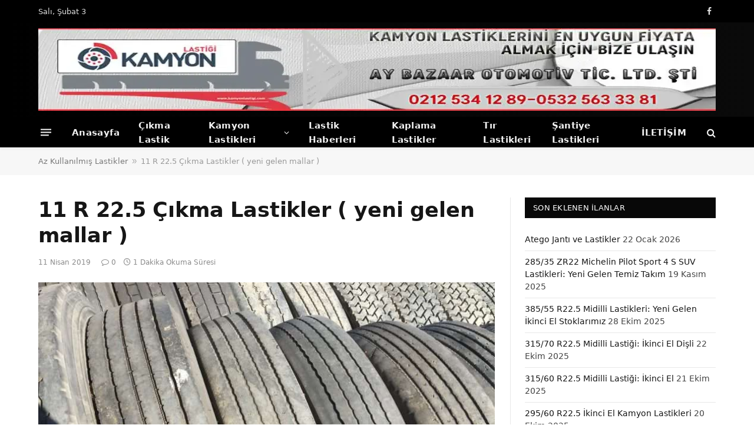

--- FILE ---
content_type: text/html; charset=UTF-8
request_url: https://www.kamyonlastigi.com/11-r-22-5-cikma-lastikler-yeni-gelen-mallar.html
body_size: 15903
content:

<!DOCTYPE html>
<html lang="tr" prefix="og: https://ogp.me/ns#" class="s-light site-s-light">

<head>

	<meta charset="UTF-8" />
	<meta name="viewport" content="width=device-width, initial-scale=1" />
	
<!-- Rank Math PRO tarafından Arama Motoru Optimizasyonu - https://rankmath.com/ -->
<title>11 R 22.5 Çıkma Lastikler ( yeni gelen mallar ) | Kamyon Lastiği</title><link rel="preload" href="https://www.kamyonlastigi.com/wp-content/uploads/2025/11/Kamyon-Lastigi-Banner-1.webp" as="image" fetchpriority="high"><link rel="preload" as="font" href="https://www.kamyonlastigi.com/wp-content/themes/smart-mag/css/icons/fonts/ts-icons.woff2?v3.2" type="font/woff2" crossorigin="anonymous" />
<meta name="description" content="11 R 22.5 Çıkma Lastikler, temiz ve yarasızdır. 11 r 22.5 ikinci el lastikler kar tipi ve düz olarak mevcuttur. lastiklerin diş oranı %50 ile %80"/>
<meta name="robots" content="follow, index, max-snippet:-1, max-video-preview:-1, max-image-preview:large"/>
<link rel="canonical" href="https://www.kamyonlastigi.com/11-r-22-5-cikma-lastikler-yeni-gelen-mallar.html" />
<meta property="og:locale" content="tr_TR" />
<meta property="og:type" content="article" />
<meta property="og:title" content="11 R 22.5 Çıkma Lastikler ( yeni gelen mallar ) | Kamyon Lastiği" />
<meta property="og:description" content="11 R 22.5 Çıkma Lastikler, temiz ve yarasızdır. 11 r 22.5 ikinci el lastikler kar tipi ve düz olarak mevcuttur. lastiklerin diş oranı %50 ile %80" />
<meta property="og:url" content="https://www.kamyonlastigi.com/11-r-22-5-cikma-lastikler-yeni-gelen-mallar.html" />
<meta property="og:site_name" content="Kamyon Lastiği" />
<meta property="article:author" content="https://www.facebook.com/Kamyon.Lastikleri/?ref=bookmarks" />
<meta property="article:tag" content="11 R 22.5 çıkma lastikler" />
<meta property="article:tag" content="11 r 22.5 ikinci el lastikleri 11 r 22.5 çıkma lastik fiyatları" />
<meta property="article:tag" content="11r 22.5 lastik" />
<meta property="article:tag" content="çıkma 11 r 22.5 lastikler" />
<meta property="article:tag" content="ikinci el 11 r 22.5 lastikler" />
<meta property="article:section" content="Az Kullanılmış Lastikler" />
<meta property="og:image" content="https://www.kamyonlastigi.com/wp-content/uploads/2019/04/IMG_7314-1024x768.jpg" />
<meta property="og:image:secure_url" content="https://www.kamyonlastigi.com/wp-content/uploads/2019/04/IMG_7314-1024x768.jpg" />
<meta property="og:image:width" content="755" />
<meta property="og:image:height" content="566" />
<meta property="og:image:alt" content="11 R 22.5 Çıkma Lastikler ( yeni gelen mallar )" />
<meta property="og:image:type" content="image/jpeg" />
<meta property="article:published_time" content="2019-04-11T17:56:19+03:00" />
<meta name="twitter:card" content="summary_large_image" />
<meta name="twitter:title" content="11 R 22.5 Çıkma Lastikler ( yeni gelen mallar ) | Kamyon Lastiği" />
<meta name="twitter:description" content="11 R 22.5 Çıkma Lastikler, temiz ve yarasızdır. 11 r 22.5 ikinci el lastikler kar tipi ve düz olarak mevcuttur. lastiklerin diş oranı %50 ile %80" />
<meta name="twitter:creator" content="@BraveMoonn" />
<meta name="twitter:image" content="https://www.kamyonlastigi.com/wp-content/uploads/2019/04/IMG_7314-1024x768.jpg" />
<meta name="twitter:label1" content="Yazan" />
<meta name="twitter:data1" content="Admin" />
<meta name="twitter:label2" content="Okuma süresi" />
<meta name="twitter:data2" content="Bir dakikadan az" />
<script type="application/ld+json" class="rank-math-schema-pro">{"@context":"https://schema.org","@graph":[{"@type":["Organization","Person"],"@id":"https://www.kamyonlastigi.com/#person","name":"Kamyon Lasti\u011fi","url":"https://www.kamyonlastigi.com","logo":{"@type":"ImageObject","@id":"https://www.kamyonlastigi.com/#logo","url":"https://www.kamyonlastigi.com/wp-content/uploads/2016/03/Untitled-2.jpg","contentUrl":"https://www.kamyonlastigi.com/wp-content/uploads/2016/03/Untitled-2.jpg","caption":"Kamyon Lasti\u011fi","inLanguage":"tr","width":"1045","height":"170"},"image":{"@id":"https://www.kamyonlastigi.com/#logo"}},{"@type":"WebSite","@id":"https://www.kamyonlastigi.com/#website","url":"https://www.kamyonlastigi.com","name":"Kamyon Lasti\u011fi","publisher":{"@id":"https://www.kamyonlastigi.com/#person"},"inLanguage":"tr"},{"@type":"ImageObject","@id":"https://www.kamyonlastigi.com/wp-content/uploads/2019/04/IMG_7314.jpg","url":"https://www.kamyonlastigi.com/wp-content/uploads/2019/04/IMG_7314.jpg","width":"3264","height":"2448","inLanguage":"tr"},{"@type":"BreadcrumbList","@id":"https://www.kamyonlastigi.com/11-r-22-5-cikma-lastikler-yeni-gelen-mallar.html#breadcrumb","itemListElement":[{"@type":"ListItem","position":"1","item":{"@id":"https://www.kamyonlastigi.com/az-kullanilmis-lastikler","name":"Az Kullan\u0131lm\u0131\u015f Lastikler"}},{"@type":"ListItem","position":"2","item":{"@id":"https://www.kamyonlastigi.com/11-r-22-5-cikma-lastikler-yeni-gelen-mallar.html","name":"11 R 22.5 \u00c7\u0131kma Lastikler ( yeni gelen mallar )"}}]},{"@type":"WebPage","@id":"https://www.kamyonlastigi.com/11-r-22-5-cikma-lastikler-yeni-gelen-mallar.html#webpage","url":"https://www.kamyonlastigi.com/11-r-22-5-cikma-lastikler-yeni-gelen-mallar.html","name":"11 R 22.5 \u00c7\u0131kma Lastikler ( yeni gelen mallar ) | Kamyon Lasti\u011fi","datePublished":"2019-04-11T17:56:19+03:00","dateModified":"2019-04-11T17:56:19+03:00","isPartOf":{"@id":"https://www.kamyonlastigi.com/#website"},"primaryImageOfPage":{"@id":"https://www.kamyonlastigi.com/wp-content/uploads/2019/04/IMG_7314.jpg"},"inLanguage":"tr","breadcrumb":{"@id":"https://www.kamyonlastigi.com/11-r-22-5-cikma-lastikler-yeni-gelen-mallar.html#breadcrumb"}},{"@type":"Person","@id":"https://www.kamyonlastigi.com/yazar/admin","name":"Admin","url":"https://www.kamyonlastigi.com/yazar/admin","image":{"@type":"ImageObject","@id":"https://secure.gravatar.com/avatar/16aeea5a5a6d8188c421bd0f8aa3f1b5ff4cc29d5ebd1e1d68ab85de882794b8?s=96&amp;d=identicon&amp;r=g","url":"https://secure.gravatar.com/avatar/16aeea5a5a6d8188c421bd0f8aa3f1b5ff4cc29d5ebd1e1d68ab85de882794b8?s=96&amp;d=identicon&amp;r=g","caption":"Admin","inLanguage":"tr"},"sameAs":["https://www.facebook.com/Kamyon.Lastikleri/?ref=bookmarks","https://twitter.com/https://twitter.com/BraveMoonn"]},{"@type":"BlogPosting","headline":"11 R 22.5 \u00c7\u0131kma Lastikler ( yeni gelen mallar ) | Kamyon Lasti\u011fi","datePublished":"2019-04-11T17:56:19+03:00","dateModified":"2019-04-11T17:56:19+03:00","articleSection":"Az Kullan\u0131lm\u0131\u015f Lastikler, \u00c7\u0131kma Lastik, \u0130kinci El Lastik, Kamyon Lastik Ebatlar\u0131, Kamyon Lastikleri, Lastik Haberleri","author":{"@id":"https://www.kamyonlastigi.com/yazar/admin","name":"Admin"},"publisher":{"@id":"https://www.kamyonlastigi.com/#person"},"description":"11 R 22.5 \u00c7\u0131kma Lastikler, temiz ve yaras\u0131zd\u0131r. 11 r 22.5 ikinci el lastikler kar tipi ve d\u00fcz olarak mevcuttur. lastiklerin di\u015f oran\u0131 %50 ile %80","name":"11 R 22.5 \u00c7\u0131kma Lastikler ( yeni gelen mallar ) | Kamyon Lasti\u011fi","@id":"https://www.kamyonlastigi.com/11-r-22-5-cikma-lastikler-yeni-gelen-mallar.html#richSnippet","isPartOf":{"@id":"https://www.kamyonlastigi.com/11-r-22-5-cikma-lastikler-yeni-gelen-mallar.html#webpage"},"image":{"@id":"https://www.kamyonlastigi.com/wp-content/uploads/2019/04/IMG_7314.jpg"},"inLanguage":"tr","mainEntityOfPage":{"@id":"https://www.kamyonlastigi.com/11-r-22-5-cikma-lastikler-yeni-gelen-mallar.html#webpage"}}]}</script>
<!-- /Rank Math WordPress SEO eklentisi -->

<link rel='dns-prefetch' href='//www.googletagmanager.com' />
<style>@media screen and (max-width: 650px) {body {padding-bottom:60px;}}</style><style id='wp-img-auto-sizes-contain-inline-css' type='text/css'>
img:is([sizes=auto i],[sizes^="auto," i]){contain-intrinsic-size:3000px 1500px}
/*# sourceURL=wp-img-auto-sizes-contain-inline-css */
</style>

<link rel='stylesheet' id='wp-block-library-css' href='https://www.kamyonlastigi.com/wp-includes/css/dist/block-library/style.min.css?ver=6.9' type='text/css' media='all' />
<style id='classic-theme-styles-inline-css' type='text/css'>
/*! This file is auto-generated */
.wp-block-button__link{color:#fff;background-color:#32373c;border-radius:9999px;box-shadow:none;text-decoration:none;padding:calc(.667em + 2px) calc(1.333em + 2px);font-size:1.125em}.wp-block-file__button{background:#32373c;color:#fff;text-decoration:none}
/*# sourceURL=/wp-includes/css/classic-themes.min.css */
</style>
<link rel='stylesheet' id='contact-form-7-css' href='https://www.kamyonlastigi.com/wp-content/plugins/contact-form-7/includes/css/styles.css?ver=6.1.4' type='text/css' media='all' />
<link rel='stylesheet' id='toc-screen-css' href='https://www.kamyonlastigi.com/wp-content/plugins/table-of-contents-plus/screen.min.css?ver=2411.1' type='text/css' media='all' />
<link rel='stylesheet' id='smartmag-core-css' href='https://www.kamyonlastigi.com/wp-content/themes/smart-mag/style.css?ver=10.3.2' type='text/css' media='all' />
<link rel='stylesheet' id='smartmag-magnific-popup-css' href='https://www.kamyonlastigi.com/wp-content/themes/smart-mag/css/lightbox.css?ver=10.3.2' type='text/css' media='all' />
<link rel='stylesheet' id='smartmag-icons-css' href='https://www.kamyonlastigi.com/wp-content/themes/smart-mag/css/icons/icons.css?ver=10.3.2' type='text/css' media='all' />
<link rel='stylesheet' id='smartmag-skin-css' href='https://www.kamyonlastigi.com/wp-content/themes/smart-mag/css/skin-thezine.css?ver=10.3.2' type='text/css' media='all' />
<style id='smartmag-skin-inline-css' type='text/css'>
:root { --main-width: 1150px; }
.smart-head-main { --c-shadow: rgba(10,10,10,0.04); }
.smart-head-main .smart-head-top { --head-h: 38px; }
.smart-head-main .smart-head-mid { --head-h: 160px; background: linear-gradient(90deg, #000000 0%, #0a0a0a 100%); }
.smart-head-main .smart-head-bot { --head-h: 52px; border-bottom-width: 0px; }
.navigation-main .menu > li > a { letter-spacing: 0.02em; }
.navigation-main { --nav-items-space: 16px; }
.smart-head-mobile .smart-head-mid { border-top-width: 3px; }
.smart-head-main .offcanvas-toggle { transform: scale(0.69); }
.loop-grid .ratio-is-custom { padding-bottom: calc(100% / 1.68); }
.loop-list .ratio-is-custom { padding-bottom: calc(100% / 1.575); }
.list-post { --list-p-media-width: 44%; --list-p-media-max-width: 85%; }
.list-post .media:not(i) { --list-p-media-max-width: 44%; }
.loop-small .media:not(i) { max-width: 104px; }
.single .featured .ratio-is-custom { padding-bottom: calc(100% / 2); }


/*# sourceURL=smartmag-skin-inline-css */
</style>
<link rel='stylesheet' id='call-now-button-modern-style-css' href='https://www.kamyonlastigi.com/wp-content/plugins/call-now-button/resources/style/modern.css?ver=1.5.5' type='text/css' media='all' />
<script type="text/javascript" src="https://www.kamyonlastigi.com/wp-includes/js/jquery/jquery.min.js?ver=3.7.1" id="jquery-core-js"></script>
<meta name="generator" content="Site Kit by Google 1.170.0" />
		<script type="pmdelayedscript" data-cfasync="false" data-no-optimize="1" data-no-defer="1" data-no-minify="1">
		var BunyadSchemeKey = 'bunyad-scheme';
		(() => {
			const d = document.documentElement;
			const c = d.classList;
			var scheme = localStorage.getItem(BunyadSchemeKey);
			
			if (scheme) {
				d.dataset.origClass = c;
				scheme === 'dark' ? c.remove('s-light', 'site-s-light') : c.remove('s-dark', 'site-s-dark');
				c.add('site-s-' + scheme, 's-' + scheme);
			}
		})();
		</script>
		<meta name="generator" content="Elementor 3.34.2; features: e_font_icon_svg, additional_custom_breakpoints; settings: css_print_method-external, google_font-enabled, font_display-swap">
			<style>
				.e-con.e-parent:nth-of-type(n+4):not(.e-lazyloaded):not(.e-no-lazyload),
				.e-con.e-parent:nth-of-type(n+4):not(.e-lazyloaded):not(.e-no-lazyload) * {
					background-image: none !important;
				}
				@media screen and (max-height: 1024px) {
					.e-con.e-parent:nth-of-type(n+3):not(.e-lazyloaded):not(.e-no-lazyload),
					.e-con.e-parent:nth-of-type(n+3):not(.e-lazyloaded):not(.e-no-lazyload) * {
						background-image: none !important;
					}
				}
				@media screen and (max-height: 640px) {
					.e-con.e-parent:nth-of-type(n+2):not(.e-lazyloaded):not(.e-no-lazyload),
					.e-con.e-parent:nth-of-type(n+2):not(.e-lazyloaded):not(.e-no-lazyload) * {
						background-image: none !important;
					}
				}
			</style>
			<link rel="icon" href="https://www.kamyonlastigi.com/wp-content/uploads/2024/12/cropped-Kamyon-Lastigi-Favicon-32x32.webp" sizes="32x32" />
<link rel="icon" href="https://www.kamyonlastigi.com/wp-content/uploads/2024/12/cropped-Kamyon-Lastigi-Favicon-192x192.webp" sizes="192x192" />
<link rel="apple-touch-icon" href="https://www.kamyonlastigi.com/wp-content/uploads/2024/12/cropped-Kamyon-Lastigi-Favicon-180x180.webp" />
<meta name="msapplication-TileImage" content="https://www.kamyonlastigi.com/wp-content/uploads/2024/12/cropped-Kamyon-Lastigi-Favicon-270x270.webp" />
<noscript><style>.perfmatters-lazy[data-src]{display:none !important;}</style></noscript><style>.perfmatters-lazy-youtube{position:relative;width:100%;max-width:100%;height:0;padding-bottom:56.23%;overflow:hidden}.perfmatters-lazy-youtube img{position:absolute;top:0;right:0;bottom:0;left:0;display:block;width:100%;max-width:100%;height:auto;margin:auto;border:none;cursor:pointer;transition:.5s all;-webkit-transition:.5s all;-moz-transition:.5s all}.perfmatters-lazy-youtube img:hover{-webkit-filter:brightness(75%)}.perfmatters-lazy-youtube .play{position:absolute;top:50%;left:50%;right:auto;width:68px;height:48px;margin-left:-34px;margin-top:-24px;background:url(https://www.kamyonlastigi.com/wp-content/plugins/perfmatters/img/youtube.svg) no-repeat;background-position:center;background-size:cover;pointer-events:none;filter:grayscale(1)}.perfmatters-lazy-youtube:hover .play{filter:grayscale(0)}.perfmatters-lazy-youtube iframe{position:absolute;top:0;left:0;width:100%;height:100%;z-index:99}</style>
	<script type="pmdelayedscript" data-cfasync="false" data-no-optimize="1" data-no-defer="1" data-no-minify="1">
	document.querySelector('head').innerHTML += '<style class="bunyad-img-effects-css">.main-wrap .wp-post-image, .post-content img { opacity: 0; }</style>';
	</script>

</head>

<body class="wp-singular post-template-default single single-post postid-1464 single-format-standard wp-theme-smart-mag right-sidebar post-layout-modern post-cat-1285 has-lb has-lb-sm img-effects ts-img-hov-fade has-sb-sep layout-normal elementor-default elementor-kit-2363">



<div class="main-wrap">

	
<div class="off-canvas-backdrop"></div>
<div class="mobile-menu-container off-canvas s-dark" id="off-canvas">

	<div class="off-canvas-head">
		<a href="#" class="close">
			<span class="visuallyhidden">Menüyü Kapat</span>
			<i class="tsi tsi-times"></i>
		</a>

		<div class="ts-logo">
			<img data-perfmatters-preload class="logo-mobile logo-image" src="https://www.kamyonlastigi.com/wp-content/uploads/2025/11/Kamyon-Lastigi-Banner-1.webp" width="575" height="70" alt="Kamyon Lastiği" fetchpriority="high">		</div>
	</div>

	<div class="off-canvas-content">

					<ul class="mobile-menu"></ul>
		
		
		
		<div class="spc-social-block spc-social spc-social-b smart-head-social">
		
			
				<a href="https://www.facebook.com/Kamyon.Lastikleri" class="link service s-facebook" target="_blank" rel="noopener nofollow external" data-wpel-link="external">
					<i class="icon tsi tsi-facebook"></i>					<span class="visuallyhidden">Facebook</span>
				</a>
									
			
		</div>

		
	</div>

</div>
<div class="smart-head smart-head-a smart-head-main" id="smart-head" data-sticky="bot" data-sticky-type="smart" data-sticky-full>
	
	<div class="smart-head-row smart-head-top s-dark smart-head-row-full">

		<div class="inner wrap">

							
				<div class="items items-left ">
				
<span class="h-date">
	Salı, Şubat 3</span>				</div>

							
				<div class="items items-center empty">
								</div>

							
				<div class="items items-right ">
				
		<div class="spc-social-block spc-social spc-social-a smart-head-social">
		
			
				<a href="https://www.facebook.com/Kamyon.Lastikleri" class="link service s-facebook" target="_blank" rel="noopener nofollow external" data-wpel-link="external">
					<i class="icon tsi tsi-facebook"></i>					<span class="visuallyhidden">Facebook</span>
				</a>
									
			
		</div>

						</div>

						
		</div>
	</div>

	
	<div class="smart-head-row smart-head-mid s-dark smart-head-row-full">

		<div class="inner wrap">

							
				<div class="items items-left ">
					<a href="https://www.kamyonlastigi.com/" title="Kamyon Lastiği" rel="home" class="logo-link ts-logo logo-is-image" data-wpel-link="internal">
		<span>
			
				
					<img fetchpriority="high" src="https://www.kamyonlastigi.com/wp-content/uploads/2025/11/Kamyon-Lastigi-Banner-1.webp" class="logo-image" alt="Kamyon Lastiği" width="1150" height="140"/>
									 
					</span>
	</a>				</div>

							
				<div class="items items-center empty">
								</div>

							
				<div class="items items-right ">
				
<div class="h-text h-text">
	</div>				</div>

						
		</div>
	</div>

	
	<div class="smart-head-row smart-head-bot s-dark smart-head-row-full">

		<div class="inner wrap">

							
				<div class="items items-left ">
				
<button class="offcanvas-toggle has-icon" type="button" aria-label="Menü">
	<span class="hamburger-icon hamburger-icon-a">
		<span class="inner"></span>
	</span>
</button>	<div class="nav-wrap">
		<nav class="navigation navigation-main nav-hov-b has-search">
			<ul id="menu-header" class="menu"><li id="menu-item-2431" class="menu-item menu-item-type-custom menu-item-object-custom menu-item-home menu-item-2431"><a href="https://www.kamyonlastigi.com" data-wpel-link="internal">Anasayfa</a></li>
<li id="menu-item-1540" class="menu-item menu-item-type-taxonomy menu-item-object-category current-post-ancestor current-menu-parent current-post-parent menu-cat-3 menu-item-1540"><a href="https://www.kamyonlastigi.com/cikma-lastik" data-wpel-link="internal">Çıkma Lastik</a></li>
<li id="menu-item-1541" class="menu-item menu-item-type-taxonomy menu-item-object-category current-post-ancestor current-menu-parent current-post-parent menu-item-has-children menu-cat-5 menu-item-1541"><a href="https://www.kamyonlastigi.com/kamyon-lastikleri" data-wpel-link="internal">Kamyon Lastikleri</a>
<ul class="sub-menu">
	<li id="menu-item-1537" class="menu-item menu-item-type-post_type menu-item-object-page menu-item-1537"><a href="https://www.kamyonlastigi.com/kamyon-lastik-fiyatlari" data-wpel-link="internal">Kamyon Lastik Fiyatları</a></li>
</ul>
</li>
<li id="menu-item-2397" class="menu-item menu-item-type-taxonomy menu-item-object-category current-post-ancestor current-menu-parent current-post-parent menu-cat-1 menu-item-2397"><a href="https://www.kamyonlastigi.com/lastik-haberleri" data-wpel-link="internal">Lastik Haberleri</a></li>
<li id="menu-item-1921" class="menu-item menu-item-type-post_type menu-item-object-page menu-item-1921"><a href="https://www.kamyonlastigi.com/kaplama-lastikler" data-wpel-link="internal">Kaplama Lastikler</a></li>
<li id="menu-item-1543" class="menu-item menu-item-type-taxonomy menu-item-object-category menu-cat-7 menu-item-1543"><a href="https://www.kamyonlastigi.com/tir-lastikleri" data-wpel-link="internal">Tır Lastikleri</a></li>
<li id="menu-item-1545" class="menu-item menu-item-type-taxonomy menu-item-object-category menu-cat-148 menu-item-1545"><a href="https://www.kamyonlastigi.com/santiye-lastikleri" data-wpel-link="internal">Şantiye Lastikleri</a></li>
<li id="menu-item-2523" class="menu-item menu-item-type-post_type menu-item-object-page menu-item-2523"><a href="https://www.kamyonlastigi.com/iletisim" data-wpel-link="internal">İLETİŞİM</a></li>
</ul>		</nav>
	</div>
				</div>

							
				<div class="items items-center empty">
								</div>

							
				<div class="items items-right ">
				

	<a href="#" class="search-icon has-icon-only is-icon" title="Aramak">
		<i class="tsi tsi-search"></i>
	</a>

				</div>

						
		</div>
	</div>

	</div>
<div class="smart-head smart-head-a smart-head-mobile" id="smart-head-mobile" data-sticky="mid" data-sticky-type="smart" data-sticky-full>
	
	<div class="smart-head-row smart-head-mid smart-head-row-3 s-dark smart-head-row-full">

		<div class="inner wrap">

							
				<div class="items items-left ">
				
<button class="offcanvas-toggle has-icon" type="button" aria-label="Menü">
	<span class="hamburger-icon hamburger-icon-a">
		<span class="inner"></span>
	</span>
</button>				</div>

							
				<div class="items items-center ">
					<a href="https://www.kamyonlastigi.com/" title="Kamyon Lastiği" rel="home" class="logo-link ts-logo logo-is-image" data-wpel-link="internal">
		<span>
			
									<img data-perfmatters-preload class="logo-mobile logo-image" src="https://www.kamyonlastigi.com/wp-content/uploads/2025/11/Kamyon-Lastigi-Banner-1.webp" width="575" height="70" alt="Kamyon Lastiği" fetchpriority="high">									 
					</span>
	</a>				</div>

							
				<div class="items items-right ">
				

	<a href="#" class="search-icon has-icon-only is-icon" title="Aramak">
		<i class="tsi tsi-search"></i>
	</a>

				</div>

						
		</div>
	</div>

	</div>
<nav class="breadcrumbs is-full-width breadcrumbs-b" id="breadcrumb"><div class="inner ts-contain "><a href="https://www.kamyonlastigi.com/az-kullanilmis-lastikler" data-wpel-link="internal">Az Kullanılmış Lastikler</a><span class="separator"> &raquo; </span><span class="last">11 R 22.5 Çıkma Lastikler ( yeni gelen mallar )</span></div></nav>
<div class="main ts-contain cf right-sidebar">
	
		

<div class="ts-row">
	<div class="col-8 main-content s-post-contain">

					<div class="the-post-header s-head-modern s-head-modern-a">
	<div class="post-meta post-meta-a post-meta-left post-meta-single has-below"><h1 class="is-title post-title">11 R 22.5 Çıkma Lastikler ( yeni gelen mallar )</h1><div class="post-meta-items meta-below"><span class="meta-item has-next-icon date"><time class="post-date" datetime="2019-04-11T17:56:19+03:00">11 Nisan 2019</time></span><span class="has-next-icon meta-item comments has-icon"><a href="https://www.kamyonlastigi.com/11-r-22-5-cikma-lastikler-yeni-gelen-mallar.html#respond" data-wpel-link="internal"><i class="tsi tsi-comment-o"></i>0</a></span><span class="meta-item read-time has-icon"><i class="tsi tsi-clock"></i>1 Dakika Okuma Süresi</span></div></div>	
	
</div>		
					<div class="single-featured">	
	<div class="featured">
				
			<a href="https://www.kamyonlastigi.com/wp-content/uploads/2019/04/IMG_7314.jpg" class="image-link media-ratio ratio-is-custom" title="11 R 22.5 Çıkma Lastikler ( yeni gelen mallar )" data-wpel-link="internal"><img width="755" height="378" src="https://www.kamyonlastigi.com/wp-content/uploads/2019/04/IMG_7314-1024x768.jpg" class="attachment-bunyad-main size-bunyad-main no-lazy skip-lazy wp-post-image" alt="" sizes="(max-width: 755px) 100vw, 755px" title="11 R 22.5 Çıkma Lastikler ( yeni gelen mallar )" decoding="async" srcset="https://www.kamyonlastigi.com/wp-content/uploads/2019/04/IMG_7314-1024x768.jpg 1024w, https://www.kamyonlastigi.com/wp-content/uploads/2019/04/IMG_7314-768x576.jpg 768w" /></a>		
						
			</div>

	</div>
		
		<div class="the-post s-post-modern">

			<article id="post-1464" class="post-1464 post type-post status-publish format-standard has-post-thumbnail category-az-kullanilmis-lastikler category-cikma-lastik category-ikinci-el-lastik category-kamyon-lastik-ebatlari category-kamyon-lastikleri category-lastik-haberleri tag-11-r-22-5-cikma-lastikler tag-11-r-22-5-ikinci-el-lastikleri-11-r-22-5-cikma-lastik-fiyatlari tag-11r-22-5-lastik tag-cikma-11-r-22-5-lastikler tag-ikinci-el-11-r-22-5-lastikler">
				
<div class="post-content-wrap has-share-float">
						<div class="post-share-float share-float-b is-hidden spc-social-colors spc-social-colored">
	<div class="inner">
					<span class="share-text">Paylaş</span>
		
		<div class="services">
					
				
			<a href="https://www.facebook.com/sharer.php?u=https%3A%2F%2Fwww.kamyonlastigi.com%2F11-r-22-5-cikma-lastikler-yeni-gelen-mallar.html" class="cf service s-facebook" target="_blank" title="Facebook" rel="noopener nofollow external" data-wpel-link="external">
				<i class="tsi tsi-facebook"></i>
				<span class="label">Facebook</span>

							</a>
				
				
			<a href="https://twitter.com/intent/tweet?url=https%3A%2F%2Fwww.kamyonlastigi.com%2F11-r-22-5-cikma-lastikler-yeni-gelen-mallar.html&amp;text=11%20R%2022.5%20%C3%87%C4%B1kma%20Lastikler%20%28%20yeni%20gelen%20mallar%20%29" class="cf service s-twitter" target="_blank" title="Twitter" rel="noopener nofollow external" data-wpel-link="external">
				<i class="tsi tsi-twitter"></i>
				<span class="label">Twitter</span>

							</a>
				
				
			<a href="https://www.linkedin.com/shareArticle?mini=true&amp;url=https%3A%2F%2Fwww.kamyonlastigi.com%2F11-r-22-5-cikma-lastikler-yeni-gelen-mallar.html" class="cf service s-linkedin" target="_blank" title="LinkedIn" rel="noopener nofollow external" data-wpel-link="external">
				<i class="tsi tsi-linkedin"></i>
				<span class="label">LinkedIn</span>

							</a>
				
				
			<a href="https://pinterest.com/pin/create/button/?url=https%3A%2F%2Fwww.kamyonlastigi.com%2F11-r-22-5-cikma-lastikler-yeni-gelen-mallar.html&amp;media=https%3A%2F%2Fwww.kamyonlastigi.com%2Fwp-content%2Fuploads%2F2019%2F04%2FIMG_7314.jpg&amp;description=11%20R%2022.5%20%C3%87%C4%B1kma%20Lastikler%20%28%20yeni%20gelen%20mallar%20%29" class="cf service s-pinterest" target="_blank" title="Pinterest&#039;in" rel="noopener nofollow external" data-wpel-link="external">
				<i class="tsi tsi-pinterest-p"></i>
				<span class="label">Pinterest&#039;in</span>

							</a>
				
		
					
		</div>
	</div>		
</div>
			
	<div class="post-content cf entry-content content-spacious">

		
				
		<figure id="attachment_1466" aria-describedby="caption-attachment-1466" style="width: 618px" class="wp-caption alignnone"><a href="https://www.kamyonlastigi.com/wp-content/uploads/2019/04/IMG_7311.jpg" data-wpel-link="internal"><img decoding="async" class="wp-image-1466 size-large perfmatters-lazy" src="data:image/svg+xml,%3Csvg%20xmlns=&#039;http://www.w3.org/2000/svg&#039;%20width=&#039;618&#039;%20height=&#039;464&#039;%20viewBox=&#039;0%200%20618%20464&#039;%3E%3C/svg%3E" alt width="618" height="464" data-src="http://www.kamyonlastigi.com/wp-content/uploads/2019/04/IMG_7311-1024x768.jpg" data-srcset="https://www.kamyonlastigi.com/wp-content/uploads/2019/04/IMG_7311-1024x768.jpg 1024w, https://www.kamyonlastigi.com/wp-content/uploads/2019/04/IMG_7311-300x225.jpg 300w, https://www.kamyonlastigi.com/wp-content/uploads/2019/04/IMG_7311-768x576.jpg 768w" data-sizes="(max-width: 618px) 100vw, 618px" /><noscript><img loading="lazy" decoding="async" class="wp-image-1466 size-large" src="http://www.kamyonlastigi.com/wp-content/uploads/2019/04/IMG_7311-1024x768.jpg" alt="" width="618" height="464" srcset="https://www.kamyonlastigi.com/wp-content/uploads/2019/04/IMG_7311-1024x768.jpg 1024w, https://www.kamyonlastigi.com/wp-content/uploads/2019/04/IMG_7311-300x225.jpg 300w, https://www.kamyonlastigi.com/wp-content/uploads/2019/04/IMG_7311-768x576.jpg 768w" sizes="(max-width: 618px) 100vw, 618px" /></noscript></a><figcaption id="caption-attachment-1466" class="wp-caption-text">11 r 22.5 www.kamyonlastigi.com</figcaption></figure>
<p><a href="https://www.kamyonlastigi.com/wp-content/uploads/2019/04/IMG_7310.jpg" data-wpel-link="internal"><img decoding="async" class="alignnone size-large wp-image-1465 perfmatters-lazy" src="data:image/svg+xml,%3Csvg%20xmlns=&#039;http://www.w3.org/2000/svg&#039;%20width=&#039;618&#039;%20height=&#039;464&#039;%20viewBox=&#039;0%200%20618%20464&#039;%3E%3C/svg%3E" alt width="618" height="464" data-src="http://www.kamyonlastigi.com/wp-content/uploads/2019/04/IMG_7310-1024x768.jpg" data-srcset="https://www.kamyonlastigi.com/wp-content/uploads/2019/04/IMG_7310-1024x768.jpg 1024w, https://www.kamyonlastigi.com/wp-content/uploads/2019/04/IMG_7310-300x225.jpg 300w, https://www.kamyonlastigi.com/wp-content/uploads/2019/04/IMG_7310-768x576.jpg 768w" data-sizes="(max-width: 618px) 100vw, 618px" /><noscript><img loading="lazy" decoding="async" class="alignnone size-large wp-image-1465" src="http://www.kamyonlastigi.com/wp-content/uploads/2019/04/IMG_7310-1024x768.jpg" alt="" width="618" height="464" srcset="https://www.kamyonlastigi.com/wp-content/uploads/2019/04/IMG_7310-1024x768.jpg 1024w, https://www.kamyonlastigi.com/wp-content/uploads/2019/04/IMG_7310-300x225.jpg 300w, https://www.kamyonlastigi.com/wp-content/uploads/2019/04/IMG_7310-768x576.jpg 768w" sizes="(max-width: 618px) 100vw, 618px" /></noscript></a> <a href="https://www.kamyonlastigi.com/wp-content/uploads/2019/04/IMG_7313.jpg" data-wpel-link="internal"><img decoding="async" class="alignnone size-large wp-image-1467 perfmatters-lazy" src="data:image/svg+xml,%3Csvg%20xmlns=&#039;http://www.w3.org/2000/svg&#039;%20width=&#039;618&#039;%20height=&#039;464&#039;%20viewBox=&#039;0%200%20618%20464&#039;%3E%3C/svg%3E" alt width="618" height="464" data-src="http://www.kamyonlastigi.com/wp-content/uploads/2019/04/IMG_7313-1024x768.jpg" data-srcset="https://www.kamyonlastigi.com/wp-content/uploads/2019/04/IMG_7313-1024x768.jpg 1024w, https://www.kamyonlastigi.com/wp-content/uploads/2019/04/IMG_7313-300x225.jpg 300w, https://www.kamyonlastigi.com/wp-content/uploads/2019/04/IMG_7313-768x576.jpg 768w" data-sizes="(max-width: 618px) 100vw, 618px" /><noscript><img loading="lazy" decoding="async" class="alignnone size-large wp-image-1467" src="http://www.kamyonlastigi.com/wp-content/uploads/2019/04/IMG_7313-1024x768.jpg" alt="" width="618" height="464" srcset="https://www.kamyonlastigi.com/wp-content/uploads/2019/04/IMG_7313-1024x768.jpg 1024w, https://www.kamyonlastigi.com/wp-content/uploads/2019/04/IMG_7313-300x225.jpg 300w, https://www.kamyonlastigi.com/wp-content/uploads/2019/04/IMG_7313-768x576.jpg 768w" sizes="(max-width: 618px) 100vw, 618px" /></noscript></a> <a href="https://www.kamyonlastigi.com/wp-content/uploads/2019/04/IMG_7314.jpg" data-wpel-link="internal"><img decoding="async" class="alignnone size-large wp-image-1468 perfmatters-lazy" src="data:image/svg+xml,%3Csvg%20xmlns=&#039;http://www.w3.org/2000/svg&#039;%20width=&#039;618&#039;%20height=&#039;464&#039;%20viewBox=&#039;0%200%20618%20464&#039;%3E%3C/svg%3E" alt width="618" height="464" data-src="http://www.kamyonlastigi.com/wp-content/uploads/2019/04/IMG_7314-1024x768.jpg" data-srcset="https://www.kamyonlastigi.com/wp-content/uploads/2019/04/IMG_7314-1024x768.jpg 1024w, https://www.kamyonlastigi.com/wp-content/uploads/2019/04/IMG_7314-300x225.jpg 300w, https://www.kamyonlastigi.com/wp-content/uploads/2019/04/IMG_7314-768x576.jpg 768w" data-sizes="(max-width: 618px) 100vw, 618px" /><noscript><img loading="lazy" decoding="async" class="alignnone size-large wp-image-1468" src="http://www.kamyonlastigi.com/wp-content/uploads/2019/04/IMG_7314-1024x768.jpg" alt="" width="618" height="464" srcset="https://www.kamyonlastigi.com/wp-content/uploads/2019/04/IMG_7314-1024x768.jpg 1024w, https://www.kamyonlastigi.com/wp-content/uploads/2019/04/IMG_7314-300x225.jpg 300w, https://www.kamyonlastigi.com/wp-content/uploads/2019/04/IMG_7314-768x576.jpg 768w" sizes="(max-width: 618px) 100vw, 618px" /></noscript></a></p>
<p><strong>11 R 22.5 Çıkma Lastikler,</strong> temiz ve yarasızdır. <strong>11 r 22.5 ikinci el lastikler</strong> kar tipi ve düz olarak mevcuttur. lastiklerin diş oranı %50 ile %80 aralığındadır. 11 r 22.5 çıkma lastikler yaklaşık 30 adettir. istenirse toplu veya perakende satış mevcuttur. Resimler lastiklerin güncel resimleridir. Dilerseniz Türkiye&#8217;nin her yerine ambarlar aracılığı ile sizin adınıza kargo yapabiliyoruz.</p>
<p>Diğer ebatlar ve fiyatları için iletişim numaralarımızdan mesai saatleri için bizi arayabilirsiniz.</p>
<p><strong>İletişim: </strong></p>
<p><strong>GSM: 0532 563 33 81</strong></p>
<p><strong>Normal telefon: 0212 534 12 89</strong></p>
<p><strong>Whatsaap: 0532 563 33 81 &#8211; 0532 335 32 21</strong></p>
<p><strong>AY BAZAAR OTOMOTİV </strong></p>

				
		
		
		
	</div>
</div>
	
	<div class="the-post-tags"><a href="https://www.kamyonlastigi.com/tag/11-r-22-5-cikma-lastikler" rel="tag" data-wpel-link="internal">11 R 22.5 çıkma lastikler</a> <a href="https://www.kamyonlastigi.com/tag/11-r-22-5-ikinci-el-lastikleri-11-r-22-5-cikma-lastik-fiyatlari" rel="tag" data-wpel-link="internal">11 r 22.5 ikinci el lastikleri 11 r 22.5 çıkma lastik fiyatları</a> <a href="https://www.kamyonlastigi.com/tag/11r-22-5-lastik" rel="tag" data-wpel-link="internal">11r 22.5 lastik</a> <a href="https://www.kamyonlastigi.com/tag/cikma-11-r-22-5-lastikler" rel="tag" data-wpel-link="internal">çıkma 11 r 22.5 lastikler</a> <a href="https://www.kamyonlastigi.com/tag/ikinci-el-11-r-22-5-lastikler" rel="tag" data-wpel-link="internal">ikinci el 11 r 22.5 lastikler</a></div>
			</article>

			

	<section class="navigate-posts">
	
		<div class="previous">
					<span class="main-color title"><i class="tsi tsi-chevron-left"></i> Önceki Makale</span><span class="link"><a href="https://www.kamyonlastigi.com/16-70-20-cjb-on-lastik-cikma-disli-is-makinasi-lastikleri.html" rel="prev" data-wpel-link="internal">16/70 20 CJB ÖN LASTİK ÇIKMA DİŞLİ İŞ MAKİNASI LASTİKLERİ</a></span>
				</div>
		<div class="next">
					<span class="main-color title">Sonraki Makale <i class="tsi tsi-chevron-right"></i></span><span class="link"><a href="https://www.kamyonlastigi.com/315-80-r-22-5-yarasiz-cikma-lastikler-yeni-gelen-parti-mallar.html" rel="next" data-wpel-link="internal">315/80 R 22.5 Yarasız, Çıkma Lastikler ( Yeni gelen Parti Mallar )</a></span>
				</div>		
	</section>



	<section class="related-posts">
							
							
				<div class="block-head block-head-ac block-head-a block-head-a1 is-left">

					<div class="heading">İlgili <span class="color"> Gönderiler</span></div>					
									</div>
				
			
				<section class="block-wrap block-grid cols-gap-sm mb-none" data-id="1">

				
			<div class="block-content">
					
	<div class="loop loop-grid loop-grid-sm grid grid-3 md:grid-2 xs:grid-1">

					
<article class="l-post grid-post grid-sm-post">

	
			<div class="media">

		
			<a href="https://www.kamyonlastigi.com/atego-janti-ve-lastikler.html" class="image-link media-ratio ratio-is-custom" title="Atego Jantı ve Lastikler" data-wpel-link="internal"><img width="361" height="215" src="data:image/svg+xml,%3Csvg%20xmlns=&#039;http://www.w3.org/2000/svg&#039;%20width=&#039;361&#039;%20height=&#039;215&#039;%20viewBox=&#039;0%200%20361%20215&#039;%3E%3C/svg%3E" class="attachment-bunyad-medium size-bunyad-medium wp-post-image perfmatters-lazy" alt title="Atego Jantı ve Lastikler" decoding="async" data-src="https://www.kamyonlastigi.com/wp-content/uploads/2026/01/285-70-R-19.5-450x338.jpeg" data-srcset="https://www.kamyonlastigi.com/wp-content/uploads/2026/01/285-70-R-19.5-450x338.jpeg 450w, https://www.kamyonlastigi.com/wp-content/uploads/2026/01/285-70-R-19.5-300x225.jpeg 300w, https://www.kamyonlastigi.com/wp-content/uploads/2026/01/285-70-R-19.5-1024x768.jpeg 1024w, https://www.kamyonlastigi.com/wp-content/uploads/2026/01/285-70-R-19.5-768x576.jpeg 768w, https://www.kamyonlastigi.com/wp-content/uploads/2026/01/285-70-R-19.5-1536x1152.jpeg 1536w, https://www.kamyonlastigi.com/wp-content/uploads/2026/01/285-70-R-19.5-2048x1536.jpeg 2048w, https://www.kamyonlastigi.com/wp-content/uploads/2026/01/285-70-R-19.5-1200x900.jpeg 1200w" data-sizes="(max-width: 361px) 100vw, 361px" /><noscript><img width="361" height="215" src="https://www.kamyonlastigi.com/wp-content/uploads/2026/01/285-70-R-19.5-450x338.jpeg" class="attachment-bunyad-medium size-bunyad-medium wp-post-image" alt="" sizes="(max-width: 361px) 100vw, 361px" title="Atego Jantı ve Lastikler" decoding="async" srcset="https://www.kamyonlastigi.com/wp-content/uploads/2026/01/285-70-R-19.5-450x338.jpeg 450w, https://www.kamyonlastigi.com/wp-content/uploads/2026/01/285-70-R-19.5-300x225.jpeg 300w, https://www.kamyonlastigi.com/wp-content/uploads/2026/01/285-70-R-19.5-1024x768.jpeg 1024w, https://www.kamyonlastigi.com/wp-content/uploads/2026/01/285-70-R-19.5-768x576.jpeg 768w, https://www.kamyonlastigi.com/wp-content/uploads/2026/01/285-70-R-19.5-1536x1152.jpeg 1536w, https://www.kamyonlastigi.com/wp-content/uploads/2026/01/285-70-R-19.5-2048x1536.jpeg 2048w, https://www.kamyonlastigi.com/wp-content/uploads/2026/01/285-70-R-19.5-1200x900.jpeg 1200w" /></noscript></a>			
			
			
			
		
		</div>
	

	
		<div class="content">

			<div class="post-meta post-meta-a has-below"><h4 class="is-title post-title"><a href="https://www.kamyonlastigi.com/atego-janti-ve-lastikler.html" data-wpel-link="internal">Atego Jantı ve Lastikler</a></h4><div class="post-meta-items meta-below"><span class="meta-item date"><span class="date-link"><time class="post-date" datetime="2026-01-22T12:55:40+03:00">22 Ocak 2026</time></span></span></div></div>			
			
			
		</div>

	
</article>					
<article class="l-post grid-post grid-sm-post">

	
			<div class="media">

		
			<a href="https://www.kamyonlastigi.com/295-60-r22-5-ikinci-el-kamyon-lastikleri.html" class="image-link media-ratio ratio-is-custom" title="295/60 R22.5 İkinci El Kamyon Lastikleri" data-wpel-link="internal"><img width="361" height="215" src="data:image/svg+xml,%3Csvg%20xmlns=&#039;http://www.w3.org/2000/svg&#039;%20width=&#039;361&#039;%20height=&#039;215&#039;%20viewBox=&#039;0%200%20361%20215&#039;%3E%3C/svg%3E" class="attachment-bunyad-medium size-bunyad-medium wp-post-image perfmatters-lazy" alt title="295/60 R22.5 İkinci El Kamyon Lastikleri" decoding="async" data-src="https://www.kamyonlastigi.com/wp-content/uploads/2025/10/295-60-R-22.5-450x338.jpeg" data-srcset="https://www.kamyonlastigi.com/wp-content/uploads/2025/10/295-60-R-22.5-450x338.jpeg 450w, https://www.kamyonlastigi.com/wp-content/uploads/2025/10/295-60-R-22.5-300x225.jpeg 300w, https://www.kamyonlastigi.com/wp-content/uploads/2025/10/295-60-R-22.5-1024x768.jpeg 1024w, https://www.kamyonlastigi.com/wp-content/uploads/2025/10/295-60-R-22.5-768x576.jpeg 768w, https://www.kamyonlastigi.com/wp-content/uploads/2025/10/295-60-R-22.5-1536x1152.jpeg 1536w, https://www.kamyonlastigi.com/wp-content/uploads/2025/10/295-60-R-22.5-2048x1536.jpeg 2048w, https://www.kamyonlastigi.com/wp-content/uploads/2025/10/295-60-R-22.5-1200x900.jpeg 1200w" data-sizes="(max-width: 361px) 100vw, 361px" /><noscript><img width="361" height="215" src="https://www.kamyonlastigi.com/wp-content/uploads/2025/10/295-60-R-22.5-450x338.jpeg" class="attachment-bunyad-medium size-bunyad-medium wp-post-image" alt="" sizes="(max-width: 361px) 100vw, 361px" title="295/60 R22.5 İkinci El Kamyon Lastikleri" decoding="async" srcset="https://www.kamyonlastigi.com/wp-content/uploads/2025/10/295-60-R-22.5-450x338.jpeg 450w, https://www.kamyonlastigi.com/wp-content/uploads/2025/10/295-60-R-22.5-300x225.jpeg 300w, https://www.kamyonlastigi.com/wp-content/uploads/2025/10/295-60-R-22.5-1024x768.jpeg 1024w, https://www.kamyonlastigi.com/wp-content/uploads/2025/10/295-60-R-22.5-768x576.jpeg 768w, https://www.kamyonlastigi.com/wp-content/uploads/2025/10/295-60-R-22.5-1536x1152.jpeg 1536w, https://www.kamyonlastigi.com/wp-content/uploads/2025/10/295-60-R-22.5-2048x1536.jpeg 2048w, https://www.kamyonlastigi.com/wp-content/uploads/2025/10/295-60-R-22.5-1200x900.jpeg 1200w" /></noscript></a>			
			
			
			
		
		</div>
	

	
		<div class="content">

			<div class="post-meta post-meta-a has-below"><h4 class="is-title post-title"><a href="https://www.kamyonlastigi.com/295-60-r22-5-ikinci-el-kamyon-lastikleri.html" data-wpel-link="internal">295/60 R22.5 İkinci El Kamyon Lastikleri</a></h4><div class="post-meta-items meta-below"><span class="meta-item date"><span class="date-link"><time class="post-date" datetime="2025-10-20T14:43:01+03:00">20 Ekim 2025</time></span></span></div></div>			
			
			
		</div>

	
</article>					
<article class="l-post grid-post grid-sm-post">

	
			<div class="media">

		
			<a href="https://www.kamyonlastigi.com/275-70-r22-5-yeni-ayarinda-ikinci-el-lastikler.html" class="image-link media-ratio ratio-is-custom" title="275/70 R22.5 Yeni Ayarında İkinci El Lastikler" data-wpel-link="internal"><img width="361" height="215" src="data:image/svg+xml,%3Csvg%20xmlns=&#039;http://www.w3.org/2000/svg&#039;%20width=&#039;361&#039;%20height=&#039;215&#039;%20viewBox=&#039;0%200%20361%20215&#039;%3E%3C/svg%3E" class="attachment-bunyad-medium size-bunyad-medium wp-post-image perfmatters-lazy" alt title="275/70 R22.5 Yeni Ayarında İkinci El Lastikler" decoding="async" data-src="https://www.kamyonlastigi.com/wp-content/uploads/2025/09/275-70-R-22.5-Yeni-gibi-lastik-450x253.jpeg" data-srcset="https://www.kamyonlastigi.com/wp-content/uploads/2025/09/275-70-R-22.5-Yeni-gibi-lastik-450x253.jpeg 450w, https://www.kamyonlastigi.com/wp-content/uploads/2025/09/275-70-R-22.5-Yeni-gibi-lastik-300x169.jpeg 300w, https://www.kamyonlastigi.com/wp-content/uploads/2025/09/275-70-R-22.5-Yeni-gibi-lastik-1024x575.jpeg 1024w, https://www.kamyonlastigi.com/wp-content/uploads/2025/09/275-70-R-22.5-Yeni-gibi-lastik-768x432.jpeg 768w, https://www.kamyonlastigi.com/wp-content/uploads/2025/09/275-70-R-22.5-Yeni-gibi-lastik-1536x863.jpeg 1536w, https://www.kamyonlastigi.com/wp-content/uploads/2025/09/275-70-R-22.5-Yeni-gibi-lastik-150x84.jpeg 150w, https://www.kamyonlastigi.com/wp-content/uploads/2025/09/275-70-R-22.5-Yeni-gibi-lastik-1200x674.jpeg 1200w, https://www.kamyonlastigi.com/wp-content/uploads/2025/09/275-70-R-22.5-Yeni-gibi-lastik.jpeg 1600w" data-sizes="(max-width: 361px) 100vw, 361px" /><noscript><img width="361" height="215" src="https://www.kamyonlastigi.com/wp-content/uploads/2025/09/275-70-R-22.5-Yeni-gibi-lastik-450x253.jpeg" class="attachment-bunyad-medium size-bunyad-medium wp-post-image" alt="" sizes="(max-width: 361px) 100vw, 361px" title="275/70 R22.5 Yeni Ayarında İkinci El Lastikler" decoding="async" srcset="https://www.kamyonlastigi.com/wp-content/uploads/2025/09/275-70-R-22.5-Yeni-gibi-lastik-450x253.jpeg 450w, https://www.kamyonlastigi.com/wp-content/uploads/2025/09/275-70-R-22.5-Yeni-gibi-lastik-300x169.jpeg 300w, https://www.kamyonlastigi.com/wp-content/uploads/2025/09/275-70-R-22.5-Yeni-gibi-lastik-1024x575.jpeg 1024w, https://www.kamyonlastigi.com/wp-content/uploads/2025/09/275-70-R-22.5-Yeni-gibi-lastik-768x432.jpeg 768w, https://www.kamyonlastigi.com/wp-content/uploads/2025/09/275-70-R-22.5-Yeni-gibi-lastik-1536x863.jpeg 1536w, https://www.kamyonlastigi.com/wp-content/uploads/2025/09/275-70-R-22.5-Yeni-gibi-lastik-150x84.jpeg 150w, https://www.kamyonlastigi.com/wp-content/uploads/2025/09/275-70-R-22.5-Yeni-gibi-lastik-1200x674.jpeg 1200w, https://www.kamyonlastigi.com/wp-content/uploads/2025/09/275-70-R-22.5-Yeni-gibi-lastik.jpeg 1600w" /></noscript></a>			
			
			
			
		
		</div>
	

	
		<div class="content">

			<div class="post-meta post-meta-a has-below"><h4 class="is-title post-title"><a href="https://www.kamyonlastigi.com/275-70-r22-5-yeni-ayarinda-ikinci-el-lastikler.html" data-wpel-link="internal">275/70 R22.5 Yeni Ayarında İkinci El Lastikler</a></h4><div class="post-meta-items meta-below"><span class="meta-item date"><span class="date-link"><time class="post-date" datetime="2025-09-22T11:45:21+03:00">22 Eylül 2025</time></span></span></div></div>			
			
			
		</div>

	
</article>		
	</div>

		
			</div>

		</section>
		
	</section>			
			<div class="comments">
				
	

	

	<div id="comments">
		<div class="comments-area ">

		
	
		<div id="respond" class="comment-respond">
		<div id="reply-title" class="h-tag comment-reply-title"><span class="heading">Bir Cevap Bırakın</span> <small><a rel="nofollow" id="cancel-comment-reply-link" href="/11-r-22-5-cikma-lastikler-yeni-gelen-mallar.html#respond" style="display:none;" data-wpel-link="internal">Cevabı iptal Et</a></small></div><form action="https://www.kamyonlastigi.com/wp-comments-post.php" method="post" id="commentform" class="comment-form">
			<p>
				<textarea name="comment" id="comment" cols="45" rows="8" aria-required="true" placeholder="Yorumunuz"  maxlength="65525" required="required"></textarea>
			</p><p class="form-field comment-form-author"><input id="author" name="author" type="text" placeholder="İsim *" value="" size="30" maxlength="245" required='required' /></p>
<p class="form-field comment-form-email"><input id="email" name="email" type="email" placeholder="E-posta *" value="" size="30" maxlength="100" required='required' /></p>

		<p class="comment-form-cookies-consent">
			<input id="wp-comment-cookies-consent" name="wp-comment-cookies-consent" type="checkbox" value="yes" />
			<label for="wp-comment-cookies-consent">Bir sonraki yorumumda adımı, e-postamı ve web sitemi bu tarayıcıya kaydedin.
			</label>
		</p>
<p class="form-submit"><input name="submit" type="submit" id="comment-submit" class="submit" value="Yorum Gönder" /> <input type='hidden' name='comment_post_ID' value='1464' id='comment_post_ID' />
<input type='hidden' name='comment_parent' id='comment_parent' value='0' />
</p><p style="display: none;"><input type="hidden" id="akismet_comment_nonce" name="akismet_comment_nonce" value="6247c4bab2" /></p><p style="display: none !important;" class="akismet-fields-container" data-prefix="ak_"><label>&#916;<textarea name="ak_hp_textarea" cols="45" rows="8" maxlength="100"></textarea></label><input type="hidden" id="ak_js_1" name="ak_js" value="94"/><script type="pmdelayedscript" data-cfasync="false" data-no-optimize="1" data-no-defer="1" data-no-minify="1">document.getElementById( "ak_js_1" ).setAttribute( "value", ( new Date() ).getTime() );</script></p></form>	</div><!-- #respond -->
			</div>
	</div><!-- #comments -->
			</div>

		</div>
	</div>
	
			
	
	<aside class="col-4 main-sidebar has-sep" data-sticky="1">
	
			<div class="inner theiaStickySidebar">
		
			
		<div id="recent-posts-2" class="widget widget_recent_entries">
		<div class="widget-title block-head block-head-ac block-head block-head-ac block-head-g is-left has-style"><h5 class="heading">Son Eklenen İlanlar</h5></div>
		<ul>
											<li>
					<a href="https://www.kamyonlastigi.com/atego-janti-ve-lastikler.html" data-wpel-link="internal">Atego Jantı ve Lastikler</a>
											<span class="post-date">22 Ocak 2026</span>
									</li>
											<li>
					<a href="https://www.kamyonlastigi.com/285-35-zr22-michelin-pilot-sport-4-s-suv-lastikleri-yeni-gelen-temiz-takim.html" data-wpel-link="internal">285/35 ZR22 Michelin Pilot Sport 4 S SUV Lastikleri: Yeni Gelen Temiz Takım</a>
											<span class="post-date">19 Kasım 2025</span>
									</li>
											<li>
					<a href="https://www.kamyonlastigi.com/385-55-r22-5-midilli-lastikleri-yeni-gelen-ikinci-el-stoklarimiz.html" data-wpel-link="internal">385/55 R22.5 Midilli Lastikleri: Yeni Gelen İkinci El Stoklarımız</a>
											<span class="post-date">28 Ekim 2025</span>
									</li>
											<li>
					<a href="https://www.kamyonlastigi.com/315-70-r22-5-midilli-lastigi-ikinci-el-disli.html" data-wpel-link="internal">315/70 R22.5 Midilli Lastiği: İkinci El Dişli</a>
											<span class="post-date">22 Ekim 2025</span>
									</li>
											<li>
					<a href="https://www.kamyonlastigi.com/315-60-r22-5-midilli-lastigi-ikinci-el.html" data-wpel-link="internal">315/60 R22.5 Midilli Lastiği: İkinci El</a>
											<span class="post-date">21 Ekim 2025</span>
									</li>
											<li>
					<a href="https://www.kamyonlastigi.com/295-60-r22-5-ikinci-el-kamyon-lastikleri.html" data-wpel-link="internal">295/60 R22.5 İkinci El Kamyon Lastikleri</a>
											<span class="post-date">20 Ekim 2025</span>
									</li>
											<li>
					<a href="https://www.kamyonlastigi.com/gemi-ve-tekneler-icin-hurda-lastikler-rihtim-koruma-cozumleri.html" data-wpel-link="internal">Gemi ve Tekneler için Hurda Lastikler: Rıhtım Koruma Çözümleri</a>
											<span class="post-date">23 Eylül 2025</span>
									</li>
											<li>
					<a href="https://www.kamyonlastigi.com/275-70-r22-5-yeni-ayarinda-ikinci-el-lastikler.html" data-wpel-link="internal">275/70 R22.5 Yeni Ayarında İkinci El Lastikler</a>
											<span class="post-date">22 Eylül 2025</span>
									</li>
											<li>
					<a href="https://www.kamyonlastigi.com/17-5-25-is-makinesi-lastikleri-ikinci-el-cikma.html" data-wpel-link="internal">17.5-25 İş Makinesi Lastikleri: İkinci El Çıkma</a>
											<span class="post-date">16 Eylül 2025</span>
									</li>
											<li>
					<a href="https://www.kamyonlastigi.com/215-75-r17-5-cikma-lastikler-yeni-gelenler.html" data-wpel-link="internal">215/75 R17.5 Çıkma lastikler ( Yeni gelenler )</a>
											<span class="post-date">5 Ağustos 2025</span>
									</li>
					</ul>

		</div>		</div>
	
	</aside>
	
</div>
	</div>

			<footer class="main-footer cols-gap-lg footer-classic s-dark">

						<div class="upper-footer classic-footer-upper">
			<div class="ts-contain wrap">
		
							<div class="widgets row cf">
					
		<div class="widget col-4 widget-about">		
					
			<div class="widget-title block-head block-head-ac block-head block-head-ac block-head-h is-left has-style"><h5 class="heading">Kamyon Lastiği Hakkımızda</h5></div>			
			
		<div class="inner ">
		
							<div class="image-logo">
					<img src="data:image/svg+xml,%3Csvg%20xmlns=&#039;http://www.w3.org/2000/svg&#039;%20width=&#039;768&#039;%20height=&#039;276&#039;%20viewBox=&#039;0%200%20768%20276&#039;%3E%3C/svg%3E" width="768" height="276" alt="Kamyon Lastiği Hakkımızda" class="perfmatters-lazy" data-src="https://www.kamyonlastigi.com/wp-content/uploads/2024/12/Lastik.png" /><noscript><img src="https://www.kamyonlastigi.com/wp-content/uploads/2024/12/Lastik.png" width="768" height="276" alt="Kamyon Lastiği Hakkımızda" /></noscript>
				</div>
						
						
			<div class="base-text about-text"><p>1982′den Bu yana  Siz Değerli Müşterilerimize Hizmet Etmektedir. Kamyon, Otobüs, Tır, Kamyonet. Ve Bir Çok Aracın Her Çeşit Lastik İhtiyacını Karşılayacağınız Tek Adres Olmaktan Gurur Duyar.</p>
</div>

							
		<div class="spc-social-block spc-social spc-social-b ">
		
			
				<a href="https://www.facebook.com/Kamyon.Lastikleri" class="link service s-facebook" target="_blank" rel="noopener nofollow external" data-wpel-link="external">
					<i class="icon tsi tsi-facebook"></i>					<span class="visuallyhidden">Facebook</span>
				</a>
									
			
		</div>

					
		</div>

		</div>		
		<div class="widget col-4 widget_nav_menu"><div class="widget-title block-head block-head-ac block-head block-head-ac block-head-h is-left has-style"><h5 class="heading">Lastik Kampanyaları</h5></div><div class="menu-footer-menu-container"><ul id="menu-footer-menu" class="menu"><li id="menu-item-2390" class="menu-item menu-item-type-post_type menu-item-object-page menu-item-privacy-policy menu-item-2390"><a rel="privacy-policy" href="https://www.kamyonlastigi.com/kamyon-lastigi" data-wpel-link="internal">Kamyon Lastiği</a></li>
<li id="menu-item-2391" class="menu-item menu-item-type-post_type menu-item-object-page menu-item-2391"><a href="https://www.kamyonlastigi.com/cikma-kamyon-lastigi" data-wpel-link="internal">Çıkma Kamyon Lastiği</a></li>
<li id="menu-item-2392" class="menu-item menu-item-type-post_type menu-item-object-page menu-item-2392"><a href="https://www.kamyonlastigi.com/cikma-2-el-eski-lastiklerinizi-aliyoruz" data-wpel-link="internal">Çıkma, 2.el Eski Lastiklerinizi Alıyoruz!</a></li>
<li id="menu-item-2393" class="menu-item menu-item-type-post_type menu-item-object-page menu-item-2393"><a href="https://www.kamyonlastigi.com/ikinci-el-cikma-lastik-alinir" data-wpel-link="internal">İkinci El (Çıkma) Lastik Alınır!</a></li>
<li id="menu-item-2394" class="menu-item menu-item-type-post_type menu-item-object-page menu-item-2394"><a href="https://www.kamyonlastigi.com/kaplama-lastikler" data-wpel-link="internal">Kaplama Lastikler</a></li>
<li id="menu-item-2395" class="menu-item menu-item-type-post_type menu-item-object-page menu-item-2395"><a href="https://www.kamyonlastigi.com/midilli-lastikleri" data-wpel-link="internal">Midilli Lastikler</a></li>
<li id="menu-item-2396" class="menu-item menu-item-type-post_type menu-item-object-page menu-item-2396"><a href="https://www.kamyonlastigi.com/kamyon-lastik-fiyatlari" data-wpel-link="internal">Kamyon Lastik Fiyatları</a></li>
<li id="menu-item-2528" class="menu-item menu-item-type-post_type menu-item-object-page menu-item-2528"><a href="https://www.kamyonlastigi.com/iletisim" data-wpel-link="internal">İLETİŞİM</a></li>
<li id="menu-item-2529" class="menu-item menu-item-type-post_type menu-item-object-page menu-item-2529"><a href="https://www.kamyonlastigi.com/hakkimizda" data-wpel-link="internal">HAKKIMIZDA</a></li>
</ul></div></div><div class="widget col-4 widget_nav_menu"><div class="widget-title block-head block-head-ac block-head block-head-ac block-head-h is-left has-style"><h5 class="heading">Lastik Kategorileri</h5></div><div class="menu-footer-menu-2-container"><ul id="menu-footer-menu-2" class="menu"><li id="menu-item-2398" class="menu-item menu-item-type-taxonomy menu-item-object-category current-post-ancestor current-menu-parent current-post-parent menu-item-2398"><a href="https://www.kamyonlastigi.com/cikma-lastik" data-wpel-link="internal">Çıkma Lastik</a></li>
<li id="menu-item-2399" class="menu-item menu-item-type-taxonomy menu-item-object-category current-post-ancestor current-menu-parent current-post-parent menu-item-2399"><a href="https://www.kamyonlastigi.com/kamyon-lastikleri" data-wpel-link="internal">Kamyon Lastikleri</a></li>
<li id="menu-item-2400" class="menu-item menu-item-type-taxonomy menu-item-object-category current-post-ancestor current-menu-parent current-post-parent menu-item-2400"><a href="https://www.kamyonlastigi.com/lastik-haberleri" data-wpel-link="internal">Lastik Haberleri</a></li>
<li id="menu-item-2401" class="menu-item menu-item-type-taxonomy menu-item-object-category current-post-ancestor current-menu-parent current-post-parent menu-item-2401"><a href="https://www.kamyonlastigi.com/az-kullanilmis-lastikler" data-wpel-link="internal">Az Kullanılmış Lastikler</a></li>
<li id="menu-item-2402" class="menu-item menu-item-type-taxonomy menu-item-object-category menu-item-2402"><a href="https://www.kamyonlastigi.com/tir-lastikleri" data-wpel-link="internal">Tır Lastikleri</a></li>
<li id="menu-item-2403" class="menu-item menu-item-type-taxonomy menu-item-object-category menu-item-2403"><a href="https://www.kamyonlastigi.com/lastik-fiyatlari" data-wpel-link="internal">Lastik Fiyatları</a></li>
<li id="menu-item-2404" class="menu-item menu-item-type-taxonomy menu-item-object-category current-post-ancestor current-menu-parent current-post-parent menu-item-2404"><a href="https://www.kamyonlastigi.com/kamyon-lastik-ebatlari" data-wpel-link="internal">Kamyon Lastik Ebatları</a></li>
</ul></div></div>				</div>
					
			</div>
		</div>
		
	
			<div class="lower-footer classic-footer-lower">
			<div class="ts-contain wrap">
				<div class="inner">

					<div class="copyright">
						Copyright &copy; 2026 Ay Bazaar Otomotiv Tic. Ltd. Şti Tüm hakları saklıdır.					</div>
					
									</div>
			</div>
		</div>		
			</footer>
		
	
</div><!-- .main-wrap -->



	<div class="search-modal-wrap" data-scheme="dark">
		<div class="search-modal-box" role="dialog" aria-modal="true">

			<form method="get" class="search-form" action="https://www.kamyonlastigi.com/">
				<input type="search" class="search-field live-search-query" name="s" placeholder="Aramak..." value="" required />

				<button type="submit" class="search-submit visuallyhidden">Sunmak</button>

				<p class="message">
					Yukarıyı yazın ve aramak için <em>Enter </em> tuşlarına basın. İptal etmek için <em>Esc </em> tuşlarına basın.				</p>
						
			</form>

		</div>
	</div>


<script type="speculationrules">
{"prefetch":[{"source":"document","where":{"and":[{"href_matches":"/*"},{"not":{"href_matches":["/wp-*.php","/wp-admin/*","/wp-content/uploads/*","/wp-content/*","/wp-content/plugins/*","/wp-content/themes/smart-mag/*","/*\\?(.+)"]}},{"not":{"selector_matches":"a[rel~=\"nofollow\"]"}},{"not":{"selector_matches":".no-prefetch, .no-prefetch a"}}]},"eagerness":"conservative"}]}
</script>
			<script type="pmdelayedscript" data-cfasync="false" data-no-optimize="1" data-no-defer="1" data-no-minify="1">
				const lazyloadRunObserver = () => {
					const lazyloadBackgrounds = document.querySelectorAll( `.e-con.e-parent:not(.e-lazyloaded)` );
					const lazyloadBackgroundObserver = new IntersectionObserver( ( entries ) => {
						entries.forEach( ( entry ) => {
							if ( entry.isIntersecting ) {
								let lazyloadBackground = entry.target;
								if( lazyloadBackground ) {
									lazyloadBackground.classList.add( 'e-lazyloaded' );
								}
								lazyloadBackgroundObserver.unobserve( entry.target );
							}
						});
					}, { rootMargin: '200px 0px 200px 0px' } );
					lazyloadBackgrounds.forEach( ( lazyloadBackground ) => {
						lazyloadBackgroundObserver.observe( lazyloadBackground );
					} );
				};
				const events = [
					'DOMContentLoaded',
					'elementor/lazyload/observe',
				];
				events.forEach( ( event ) => {
					document.addEventListener( event, lazyloadRunObserver );
				} );
			</script>
			<!-- Call Now Button 1.5.5 (https://callnowbutton.com) [renderer:modern]-->
<a  href="tel:+905325633381" id="callnowbutton" class="call-now-button  cnb-zoom-100  cnb-zindex-10  cnb-text  cnb-full cnb-full-bottom cnb-displaymode cnb-displaymode-mobile-only" style="background-color:#009900;" onclick='gtag("event", "Call Now Button", {"event_category":"contact","event_label":"phone","category":"Call Now Button","action_type":"PHONE","button_type":"Single","action_value":"+905325633381","action_label":"\u015e\u0130MD\u0130 ARA!","cnb_version":"1.5.5"});return gtag_report_conversion("tel:+905325633381");'><img alt="" src="[data-uri]" width="40"><span style="color:#ffffff">ŞİMDİ ARA!</span></a><script type="pmdelayedscript" src="https://www.kamyonlastigi.com/wp-includes/js/dist/hooks.min.js?ver=dd5603f07f9220ed27f1" id="wp-hooks-js" data-perfmatters-type="text/javascript" data-cfasync="false" data-no-optimize="1" data-no-defer="1" data-no-minify="1"></script>
<script type="pmdelayedscript" src="https://www.kamyonlastigi.com/wp-includes/js/dist/i18n.min.js?ver=c26c3dc7bed366793375" id="wp-i18n-js" data-perfmatters-type="text/javascript" data-cfasync="false" data-no-optimize="1" data-no-defer="1" data-no-minify="1"></script>
<script type="pmdelayedscript" id="wp-i18n-js-after" data-perfmatters-type="text/javascript" data-cfasync="false" data-no-optimize="1" data-no-defer="1" data-no-minify="1">
/* <![CDATA[ */
wp.i18n.setLocaleData( { 'text direction\u0004ltr': [ 'ltr' ] } );
//# sourceURL=wp-i18n-js-after
/* ]]> */
</script>
<script type="pmdelayedscript" src="https://www.kamyonlastigi.com/wp-content/plugins/contact-form-7/includes/swv/js/index.js?ver=6.1.4" id="swv-js" data-perfmatters-type="text/javascript" data-cfasync="false" data-no-optimize="1" data-no-defer="1" data-no-minify="1"></script>
<script type="pmdelayedscript" id="contact-form-7-js-translations" data-perfmatters-type="text/javascript" data-cfasync="false" data-no-optimize="1" data-no-defer="1" data-no-minify="1">
/* <![CDATA[ */
( function( domain, translations ) {
	var localeData = translations.locale_data[ domain ] || translations.locale_data.messages;
	localeData[""].domain = domain;
	wp.i18n.setLocaleData( localeData, domain );
} )( "contact-form-7", {"translation-revision-date":"2026-01-19 21:19:08+0000","generator":"GlotPress\/4.0.3","domain":"messages","locale_data":{"messages":{"":{"domain":"messages","plural-forms":"nplurals=2; plural=n > 1;","lang":"tr"},"This contact form is placed in the wrong place.":["Bu ileti\u015fim formu yanl\u0131\u015f yere yerle\u015ftirilmi\u015f."],"Error:":["Hata:"]}},"comment":{"reference":"includes\/js\/index.js"}} );
//# sourceURL=contact-form-7-js-translations
/* ]]> */
</script>
<script type="pmdelayedscript" id="contact-form-7-js-before" data-perfmatters-type="text/javascript" data-cfasync="false" data-no-optimize="1" data-no-defer="1" data-no-minify="1">
/* <![CDATA[ */
var wpcf7 = {
    "api": {
        "root": "https:\/\/www.kamyonlastigi.com\/wp-json\/",
        "namespace": "contact-form-7\/v1"
    },
    "cached": 1
};
//# sourceURL=contact-form-7-js-before
/* ]]> */
</script>
<script type="pmdelayedscript" src="https://www.kamyonlastigi.com/wp-content/plugins/contact-form-7/includes/js/index.js?ver=6.1.4" id="contact-form-7-js" data-perfmatters-type="text/javascript" data-cfasync="false" data-no-optimize="1" data-no-defer="1" data-no-minify="1"></script>
<script type="pmdelayedscript" id="toc-front-js-extra" data-perfmatters-type="text/javascript" data-cfasync="false" data-no-optimize="1" data-no-defer="1" data-no-minify="1">
/* <![CDATA[ */
var tocplus = {"visibility_show":"G\u00f6ster","visibility_hide":"Gizle","visibility_hide_by_default":"1","width":"Auto"};
//# sourceURL=toc-front-js-extra
/* ]]> */
</script>
<script type="pmdelayedscript" src="https://www.kamyonlastigi.com/wp-content/plugins/table-of-contents-plus/front.min.js?ver=2411.1" id="toc-front-js" data-perfmatters-type="text/javascript" data-cfasync="false" data-no-optimize="1" data-no-defer="1" data-no-minify="1"></script>
<script type="text/javascript" id="perfmatters-lazy-load-js-before">
/* <![CDATA[ */
window.lazyLoadOptions={elements_selector:"img[data-src],.perfmatters-lazy,.perfmatters-lazy-css-bg",thresholds:"0px 0px",class_loading:"pmloading",class_loaded:"pmloaded",callback_loaded:function(element){if(element.tagName==="IFRAME"){if(element.classList.contains("pmloaded")){if(typeof window.jQuery!="undefined"){if(jQuery.fn.fitVids){jQuery(element).parent().fitVids()}}}}}};window.addEventListener("LazyLoad::Initialized",function(e){var lazyLoadInstance=e.detail.instance;});function perfmattersLazyLoadYouTube(e){var t=document.createElement("iframe"),r="ID?";r+=0===e.dataset.query.length?"":e.dataset.query+"&",r+="autoplay=1",t.setAttribute("src",r.replace("ID",e.dataset.src)),t.setAttribute("frameborder","0"),t.setAttribute("allowfullscreen","1"),t.setAttribute("allow","accelerometer; autoplay; encrypted-media; gyroscope; picture-in-picture"),e.replaceChild(t,e.firstChild)}
//# sourceURL=perfmatters-lazy-load-js-before
/* ]]> */
</script>
<script type="text/javascript" async src="https://www.kamyonlastigi.com/wp-content/plugins/perfmatters/js/lazyload.min.js?ver=2.5.4" id="perfmatters-lazy-load-js"></script>
<script type="pmdelayedscript" src="https://www.kamyonlastigi.com/wp-content/themes/smart-mag/js/jquery.mfp-lightbox.js?ver=10.3.2" id="magnific-popup-js" data-perfmatters-type="text/javascript" data-cfasync="false" data-no-optimize="1" data-no-defer="1" data-no-minify="1"></script>
<script type="pmdelayedscript" src="https://www.kamyonlastigi.com/wp-content/themes/smart-mag/js/jquery.sticky-sidebar.js?ver=10.3.2" id="theia-sticky-sidebar-js" data-perfmatters-type="text/javascript" data-cfasync="false" data-no-optimize="1" data-no-defer="1" data-no-minify="1"></script>
<script type="pmdelayedscript" id="smartmag-theme-js-extra" data-perfmatters-type="text/javascript" data-cfasync="false" data-no-optimize="1" data-no-defer="1" data-no-minify="1">
/* <![CDATA[ */
var Bunyad = {"ajaxurl":"https://www.kamyonlastigi.com/wp-admin/admin-ajax.php"};
//# sourceURL=smartmag-theme-js-extra
/* ]]> */
</script>
<script type="pmdelayedscript" src="https://www.kamyonlastigi.com/wp-content/themes/smart-mag/js/theme.js?ver=10.3.2" id="smartmag-theme-js" data-perfmatters-type="text/javascript" data-cfasync="false" data-no-optimize="1" data-no-defer="1" data-no-minify="1"></script>
<script type="pmdelayedscript" src="https://www.kamyonlastigi.com/wp-content/themes/smart-mag/js/float-share.js?ver=10.3.2" id="smartmag-float-share-js" data-perfmatters-type="text/javascript" data-cfasync="false" data-no-optimize="1" data-no-defer="1" data-no-minify="1"></script>
<script type="pmdelayedscript" src="https://www.kamyonlastigi.com/wp-includes/js/comment-reply.min.js?ver=6.9" id="comment-reply-js" async="async" data-wp-strategy="async" fetchpriority="low" data-perfmatters-type="text/javascript" data-cfasync="false" data-no-optimize="1" data-no-defer="1" data-no-minify="1"></script>
<script defer type="pmdelayedscript" src="https://www.kamyonlastigi.com/wp-content/plugins/akismet/_inc/akismet-frontend.js?ver=1763348124" id="akismet-frontend-js" data-perfmatters-type="text/javascript" data-cfasync="false" data-no-optimize="1" data-no-defer="1" data-no-minify="1"></script>


<script id="perfmatters-delayed-scripts-js">(function(){window.pmDC=1;if(window.pmDT){var e=setTimeout(d,window.pmDT*1e3)}const t=["keydown","mousedown","mousemove","wheel","touchmove","touchstart","touchend"];const n={normal:[],defer:[],async:[]};const o=[];const i=[];var r=false;var a="";window.pmIsClickPending=false;t.forEach(function(e){window.addEventListener(e,d,{passive:true})});if(window.pmDC){window.addEventListener("touchstart",b,{passive:true});window.addEventListener("mousedown",b)}function d(){if(typeof e!=="undefined"){clearTimeout(e)}t.forEach(function(e){window.removeEventListener(e,d,{passive:true})});if(document.readyState==="loading"){document.addEventListener("DOMContentLoaded",s)}else{s()}}async function s(){c();u();f();m();await w(n.normal);await w(n.defer);await w(n.async);await p();document.querySelectorAll("link[data-pmdelayedstyle]").forEach(function(e){e.setAttribute("href",e.getAttribute("data-pmdelayedstyle"))});window.dispatchEvent(new Event("perfmatters-allScriptsLoaded")),E().then(()=>{h()})}function c(){let o={};function e(t,e){function n(e){return o[t].delayedEvents.indexOf(e)>=0?"perfmatters-"+e:e}if(!o[t]){o[t]={originalFunctions:{add:t.addEventListener,remove:t.removeEventListener},delayedEvents:[]};t.addEventListener=function(){arguments[0]=n(arguments[0]);o[t].originalFunctions.add.apply(t,arguments)};t.removeEventListener=function(){arguments[0]=n(arguments[0]);o[t].originalFunctions.remove.apply(t,arguments)}}o[t].delayedEvents.push(e)}function t(t,n){const e=t[n];Object.defineProperty(t,n,{get:!e?function(){}:e,set:function(e){t["perfmatters"+n]=e}})}e(document,"DOMContentLoaded");e(window,"DOMContentLoaded");e(window,"load");e(document,"readystatechange");t(document,"onreadystatechange");t(window,"onload")}function u(){let n=window.jQuery;Object.defineProperty(window,"jQuery",{get(){return n},set(t){if(t&&t.fn&&!o.includes(t)){t.fn.ready=t.fn.init.prototype.ready=function(e){if(r){e.bind(document)(t)}else{document.addEventListener("perfmatters-DOMContentLoaded",function(){e.bind(document)(t)})}};const e=t.fn.on;t.fn.on=t.fn.init.prototype.on=function(){if(this[0]===window){function t(e){e=e.split(" ");e=e.map(function(e){if(e==="load"||e.indexOf("load.")===0){return"perfmatters-jquery-load"}else{return e}});e=e.join(" ");return e}if(typeof arguments[0]=="string"||arguments[0]instanceof String){arguments[0]=t(arguments[0])}else if(typeof arguments[0]=="object"){Object.keys(arguments[0]).forEach(function(e){delete Object.assign(arguments[0],{[t(e)]:arguments[0][e]})[e]})}}return e.apply(this,arguments),this};o.push(t)}n=t}})}function f(){document.querySelectorAll("script[type=pmdelayedscript]").forEach(function(e){if(e.hasAttribute("src")){if(e.hasAttribute("defer")&&e.defer!==false){n.defer.push(e)}else if(e.hasAttribute("async")&&e.async!==false){n.async.push(e)}else{n.normal.push(e)}}else{n.normal.push(e)}})}function m(){var o=document.createDocumentFragment();[...n.normal,...n.defer,...n.async].forEach(function(e){var t=e.getAttribute("src");if(t){var n=document.createElement("link");n.href=t;if(e.getAttribute("data-perfmatters-type")=="module"){n.rel="modulepreload"}else{n.rel="preload";n.as="script"}o.appendChild(n)}});document.head.appendChild(o)}async function w(e){var t=e.shift();if(t){await l(t);return w(e)}return Promise.resolve()}async function l(t){await v();return new Promise(function(e){const n=document.createElement("script");[...t.attributes].forEach(function(e){let t=e.nodeName;if(t!=="type"){if(t==="data-perfmatters-type"){t="type"}n.setAttribute(t,e.nodeValue)}});if(t.hasAttribute("src")){n.addEventListener("load",e);n.addEventListener("error",e)}else{n.text=t.text;e()}t.parentNode.replaceChild(n,t)})}async function p(){r=true;await v();document.dispatchEvent(new Event("perfmatters-DOMContentLoaded"));await v();window.dispatchEvent(new Event("perfmatters-DOMContentLoaded"));await v();document.dispatchEvent(new Event("perfmatters-readystatechange"));await v();if(document.perfmattersonreadystatechange){document.perfmattersonreadystatechange()}await v();window.dispatchEvent(new Event("perfmatters-load"));await v();if(window.perfmattersonload){window.perfmattersonload()}await v();o.forEach(function(e){e(window).trigger("perfmatters-jquery-load")})}async function v(){return new Promise(function(e){requestAnimationFrame(e)})}function h(){window.removeEventListener("touchstart",b,{passive:true});window.removeEventListener("mousedown",b);i.forEach(e=>{if(e.target.outerHTML===a){e.target.dispatchEvent(new MouseEvent("click",{view:e.view,bubbles:true,cancelable:true}))}})}function E(){return new Promise(e=>{window.pmIsClickPending?g=e:e()})}function y(){window.pmIsClickPending=true}function g(){window.pmIsClickPending=false}function L(e){e.target.removeEventListener("click",L);C(e.target,"pm-onclick","onclick");i.push(e),e.preventDefault();e.stopPropagation();e.stopImmediatePropagation();g()}function b(e){if(e.target.tagName!=="HTML"){if(!a){a=e.target.outerHTML}window.addEventListener("touchend",A);window.addEventListener("mouseup",A);window.addEventListener("touchmove",k,{passive:true});window.addEventListener("mousemove",k);e.target.addEventListener("click",L);C(e.target,"onclick","pm-onclick");y()}}function k(e){window.removeEventListener("touchend",A);window.removeEventListener("mouseup",A);window.removeEventListener("touchmove",k,{passive:true});window.removeEventListener("mousemove",k);e.target.removeEventListener("click",L);C(e.target,"pm-onclick","onclick");g()}function A(e){window.removeEventListener("touchend",A);window.removeEventListener("mouseup",A);window.removeEventListener("touchmove",k,{passive:true});window.removeEventListener("mousemove",k)}function C(e,t,n){if(e.hasAttribute&&e.hasAttribute(t)){event.target.setAttribute(n,event.target.getAttribute(t));event.target.removeAttribute(t)}}})();(function(){var e,a,s;function t(){(e=document.createElement("span")).id="elementor-device-mode",e.setAttribute("class","elementor-screen-only"),document.body.appendChild(e),requestAnimationFrame(n)}function n(){a=o(getComputedStyle(e,":after").content.replace(/"/g,"")),document.querySelectorAll(".elementor-invisible[data-settings]").forEach(e=>{let t=e.getBoundingClientRect();if(t.bottom>=0&&t.top<=window.innerHeight)try{i(e)}catch(e){}})}function i(e){let t=JSON.parse(e.dataset.settings),n=t._animation_delay||t.animation_delay||0,i=t[a.find(e=>t[e])];if("none"===i)return void e.classList.remove("elementor-invisible");e.classList.remove(i),s&&e.classList.remove(s),s=i;let o=setTimeout(()=>{e.classList.remove("elementor-invisible"),e.classList.add("animated",i),l(e,t)},n);window.addEventListener("perfmatters-startLoading",function(){clearTimeout(o)})}function o(e="mobile"){let n=[""];switch(e){case"mobile":n.unshift("_mobile");case"tablet":n.unshift("_tablet");case"desktop":n.unshift("_desktop")}let i=[];return["animation","_animation"].forEach(t=>{n.forEach(e=>{i.push(t+e)})}),i}function l(e,t){o().forEach(e=>delete t[e]),e.dataset.settings=JSON.stringify(t)}document.addEventListener("DOMContentLoaded",t)})();</script><script defer src="https://static.cloudflareinsights.com/beacon.min.js/vcd15cbe7772f49c399c6a5babf22c1241717689176015" integrity="sha512-ZpsOmlRQV6y907TI0dKBHq9Md29nnaEIPlkf84rnaERnq6zvWvPUqr2ft8M1aS28oN72PdrCzSjY4U6VaAw1EQ==" data-cf-beacon='{"version":"2024.11.0","token":"f2abd6e454734f8096719923db0648eb","r":1,"server_timing":{"name":{"cfCacheStatus":true,"cfEdge":true,"cfExtPri":true,"cfL4":true,"cfOrigin":true,"cfSpeedBrain":true},"location_startswith":null}}' crossorigin="anonymous"></script>
</body>
</html>

<!-- Page cached by LiteSpeed Cache 7.7 on 2026-02-03 15:42:46 -->